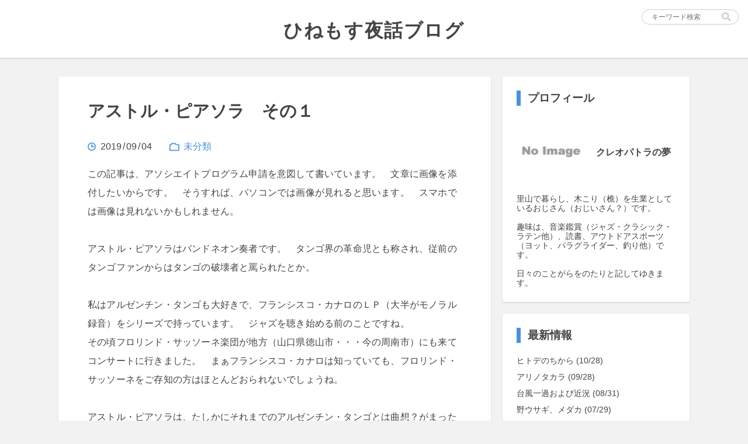

--- FILE ---
content_type: text/html; charset=utf-8
request_url: https://hinemosuyobanashi.jp/blog-entry-27.html
body_size: 13091
content:
<!DOCTYPE html>
<html>
<head>
  <meta charset="utf-8">
  <meta http-equiv="X-UA-Compatible" content="IE=edge">
  <title>アストル・ピアソラ　その１ - ひねもす夜話ブログ</title>
    <meta name="keywords" content="">
  <meta name="viewport" content="width=device-width, initial-scale=1">
  <meta name="author" content="クレオパトラの夢">
  <meta name="format-detection" content="telephone=no">
  <meta http-equiv="x-dns-prefetch-control" content="on">
  <link rel="dns-prefetch" href="https://hinemosuyobanashi.jp/">
  <style>html{-webkit-box-sizing:border-box;box-sizing:border-box;overflow-y:scroll;-webkit-text-size-adjust:100%;}*,:after,:before{-webkit-box-sizing:inherit;box-sizing:inherit;}:after,:before{text-decoration:inherit;vertical-align:inherit;}*{background-repeat:no-repeat;padding:0;margin:0;}audio:not([controls]){display:none;height:0;}hr{overflow:visible;}article,aside,details,figcaption,figure,footer,header,main,menu,nav,section,summary{display:block;}summary{display:list-item;}small{font-size:80%;}[hidden],template{display:none;}abbr[title]{border-bottom:1px dotted;text-decoration:none;}a{background-color:transparent;-webkit-text-decoration-skip:objects;}a:active,a:hover{outline-width:0;}code,kbd,pre,samp{font-family:monospace,monospace;}b,strong{font-weight:bolder;}dfn{font-style:italic;}mark{background-color:#ff0;color:#000;}sub,sup{font-size:75%;line-height:0;position:relative;vertical-align:baseline;}sub{bottom:-.25em;}sup{top:-.5em;}input{border-radius:0;}[type=button],[type=reset],[type=submit] [role=button],button{cursor:pointer;}[disabled]{cursor:default;}[type=number]{width:auto;}[type=search]{-webkit-appearance:textfield;}[type=search]::-webkit-search-cancel-button,[type=search]::-webkit-search-decoration{-webkit-appearance:none;}textarea{overflow:auto;resize:vertical;}button,input,optgroup,select,textarea{font:inherit;}optgroup{font-weight:700;}button{overflow:visible;}[type=button]::-moz-focus-inner,[type=reset]::-moz-focus-inner,[type=submit]::-moz-focus-inner,button::-moz-focus-inner{border-style:none;padding:0;}[type=button]::-moz-focus-inner,[type=reset]::-moz-focus-inner,[type=submit]::-moz-focus-inner,button:-moz-focusring{outline:1px dotted ButtonText;}[type=reset],[type=submit],button,html [type=button]{-webkit-appearance:button;}button,select{text-transform:none;}button,input,select,textarea{background-color:transparent;border-style:none;color:inherit;}select{-moz-appearance:none;-webkit-appearance:none;}select::-ms-expand{display:none;}select::-ms-value{color:currentColor;}legend{border:0;color:inherit;display:table;max-width:100%;white-space:normal;}::-webkit-file-upload-button{-webkit-appearance:button;font:inherit;}[type=search]{-webkit-appearance:textfield;outline-offset:-2px;}img{border-style:none;}progress{vertical-align:baseline;}svg:not(:root){overflow:hidden;}audio,canvas,progress,video{display:inline-block;}@media screen{[hidden~=screen]{display:inherit;}[hidden~=screen]:not(:active):not(:focus):not(:target){position:absolute !important;clip:rect(0 0 0 0) !important;}}[aria-busy=true]{cursor:progress;}[aria-controls]{cursor:pointer;}[aria-disabled]{cursor:default;}::-moz-selection{background-color:#b3d4fc;color:#000;text-shadow:none;}::selection{background-color:#b3d4fc;color:#000;text-shadow:none;}body{color:#444;font-size:16px;background:#f2f2f2;}body,textarea,input,select{font-family:"YuGothic","Hiragino Kaku Gothic Pro","Meiryo",sans-serif;}ul,ol,li,dl,dt,dd{list-style:none;}p{margin:0;}input[type="text"],input[type="password"],textarea{border:1px solid #ccc;border-radius:3px;font-size:0.9rem;padding:4px 8px;}input[type="text"],input[type="password"],input[type="submit"],textarea,select{outline:none;}a{text-decoration:none;-webkit-transition:all 0.2s ease-in;transition:all 0.2s ease-in;}a:hover{opacity:.7;}a:link,a:visited,.entryBody a,.entryBody a:visited,.pager a,.pager a:visited,.m-commentArea_title,.commentList_author,.l_footer{color:#4990E2;}.is-active{display:block !important;}.arrow{position:relative;vertical-align:middle;text-decoration:none;}.arrow::before,.arrow::after{content:"";display:inline-block;position:absolute;top:0;bottom:0;margin:auto;vertical-align:middle;}.arrow::before{-webkit-transition:all 0.2s ease-in;transition:all 0.2s ease-in;}.m-pager_link-prev::before{width:8px;height:8px;border-top:2px solid #4990E2;border-right:2px solid #4990E2;-webkit-transform:rotate(225deg);transform:rotate(225deg);left:22px;}.m-pager_link-prev::after{left:22px;}.m-pager_link-next::before{width:8px;height:8px;border-top:2px solid #4990E2;border-right:2px solid #4990E2;-webkit-transform:rotate(45deg);transform:rotate(45deg);right:22px;}.m-pager_link-next::after{right:22px;}.l-search{position:absolute;top:16px;right:16px;}.l-search-sp{background-color:#fff;-webkit-box-shadow:0 1px 2px rgba(0,0,0,0.2);box-shadow:0 1px 2px rgba(0,0,0,0.2);text-align:center;padding:16px 5%;}.l-search-sp .m-search{border-radius:32px;padding:3px 4% 3px 2%;}.l-search-sp .m-search input[type="text"]{font-size:0.8rem;-webkit-box-flex:1;-webkit-flex-grow:1;-ms-flex-positive:1;flex-grow:1;}.l-search-sp .m-search input[type="submit"]{background-size:16px;height:20px;width:20px;}.l-search .m-search{border-radius:16px;font-size:0.85rem;padding:0 8px;}.l-search .m-search input[type="text"]{font-size:0.75rem;width:124px;}.l-search .m-search input[type="submit"]{background-size:16px;height:24px;width:24px;}.m-search{background-color:#fff;border:1px solid #ccc;display:-webkit-box;display:-webkit-flex;display:-ms-flexbox;display:flex;-webkit-box-align:center;-webkit-align-items:center;-ms-flex-align:center;align-items:center;}.m-search input[type="text"]{border:none;}.menuTrigger{cursor:pointer;margin:0 2% 0 0;position:relative;width:32px;height:24px;}.menuTrigger span{background-color:#999;display:inline-block;position:absolute;left:0;height:3px;width:100%;}.menuTrigger span:nth-child(1){top:0;}.menuTrigger span:nth-child(2){top:10px;}.menuTrigger span:nth-child(3){top:20px;}.searchIcon{background-image:url("[data-uri]");background-position:center;cursor:pointer;}.primaryBtn{border-radius:4px;border:1px solid #4990E2;color:#4990E2;cursor:pointer;line-height:1;padding:0.75rem 1.5rem;-webkit-transition:all 0.2s ease-in;transition:all 0.2s ease-in;}.primaryBtn:hover{background-color:#4990E2;color:#fff;opacity:1;}.primaryBtn-commentBtn{width:160px;}.primaryBtn-archiveOpen{padding:0.5rem;text-align:center;}.primaryBtn-archiveOpen:after{content:"";display:block;width:0;height:0;border-right:6px solid transparent;border-bottom:8px solid #4990E2;border-left:6px solid transparent;margin:0 auto;}.primaryBtn-archiveOpen:hover:after{border-bottom-color:#fff;}.is-over + .primaryBtn-archiveOpen:after{border-bottom:none;border-right:6px solid transparent;border-top:8px solid #4990E2;border-left:6px solid transparent;}.is-over + .primaryBtn-archiveOpen:hover:after{border-bottom-color:#fff;}.normalBtn{background-color:#fff;border-radius:4px;-webkit-box-shadow:0 1px 3px 2px rgba(0,0,0,0.2);box-shadow:0 1px 3px 2px rgba(0,0,0,0.2);color:#4990E2;-webkit-transition:all 0.2s ease-in;transition:all 0.2s ease-in;}.normalBtn:hover{-webkit-box-shadow:0 1px 2px rgba(0,0,0,0.2);box-shadow:0 1px 2px rgba(0,0,0,0.2);opacity:.8;}.normalBtn-commentDelete{cursor:pointer;font-size:0.9rem;margin:16px 0 0;padding:0.5rem 1rem;}body{display:-webkit-box;display:-webkit-flex;display:-ms-flexbox;display:flex;-webkit-box-orient:vertical;-webkit-box-direction:normal;-webkit-flex-direction:column;-ms-flex-direction:column;flex-direction:column;min-height:100vh;}.l-contents{-webkit-box-flex:1;-webkit-flex-grow:1;-ms-flex-positive:1;flex-grow:1;}.l-contents_inner{display:-webkit-box;display:-webkit-flex;display:-ms-flexbox;display:flex;-webkit-box-orient:horizontal;-webkit-box-direction:normal;-webkit-flex-direction:row;-ms-flex-direction:row;flex-direction:row;margin:0 auto;padding:32px 0 48px;max-width:1080px;}.l-contents_inner .l-leftArea{-webkit-box-flex:1;-webkit-flex-grow:1;-ms-flex-positive:1;flex-grow:1;max-width:740px;}.l-contents_inner .l-rightArea{margin:0 0 0 20px;width:320px;}.l-header{background:#fff;-webkit-box-shadow:0px 1px 2px rgba(0,0,0,0.2);box-shadow:0px 1px 2px rgba(0,0,0,0.2);margin:0;}.l-header .headerContents{line-height:2.2rem;margin:0 auto;padding:32px 0 24px;text-align:center;}.l-header .headerContents_logo{color:#444;display:inline-block;font-size:2rem;line-height:1.25;letter-spacing:0.1rem;padding:0 1rem;-webkit-transition:all 0.2s ease-in;transition:all 0.2s ease-in;}.entryList_title{color:#444;}.entryList_item{background-color:#fff;border-radius:3px;-webkit-box-shadow:0px 1px 2px rgba(0,0,0,0.2);box-shadow:0px 1px 2px rgba(0,0,0,0.2);margin:0 0 20px;padding:0;word-break:break-all;overflow:hidden;}.entryList_item .m-entryTitle{padding:24px 30px;}.entryList_item .m-entryTitle .entryTitle{display:block;font-size:1.8rem;line-height:2.4rem;margin:0 0 20px;max-height:7.4rem;}.entryList_item .m-entryTitle .entryDesc{color:#999;font-size:14px;line-height:1.2rem;max-height:3.6rem;margin:0 0 20px;overflow:hidden;}.entryList_item .m-entryTmb{width:100%;height:420px;}.entryList_item .m-entryTmb .entryTmb{width:100%;height:420px;}.entryList_item:not(:first-child){display:-webkit-box;display:-webkit-flex;display:-ms-flexbox;display:flex;-webkit-box-orient:horizontal;-webkit-box-direction:reverse;-webkit-flex-direction:row-reverse;-ms-flex-direction:row-reverse;flex-direction:row-reverse;-webkit-flex-wrap:nowrap;-ms-flex-wrap:nowrap;flex-wrap:nowrap;-webkit-box-pack:justify;-webkit-justify-content:space-between;-ms-flex-pack:justify;justify-content:space-between;-webkit-box-align:stretch;-webkit-align-items:stretch;-ms-flex-align:stretch;align-items:stretch;-webkit-align-content:center;-ms-flex-line-pack:center;align-content:center;height:205px;padding:5px;}.entryList_item:not(:first-child) .m-entryTmb{-webkit-box-flex:0;-webkit-flex:0 0 260px;-ms-flex:0 0 260px;flex:0 0 260px;height:195px;}.entryList_item:not(:first-child) .m-entryTmb .entryTmb{height:195px;width:260px;}.entryList_item:not(:first-child) .m-entryTitle{display:-webkit-box;display:-webkit-flex;display:-ms-flexbox;display:flex;-webkit-box-flex:1;-webkit-flex:1;-ms-flex:1;flex:1;-webkit-box-pack:justify;-webkit-justify-content:space-between;-ms-flex-pack:justify;justify-content:space-between;-webkit-box-align:start;-webkit-align-items:start;-ms-flex-align:start;align-items:start;padding:20px;position:relative;}.entryList_item:not(:first-child) .m-entryTitle_inner .entryTitle{font-size:1.6rem;line-height:2rem;max-height:6rem;}.entryList_item:not(:first-child) .entryDesc{display:none;}.entryList_item:not(:first-child) .m-entrySup{position:absolute;bottom:20px;}.m-entryTitle .entryTitle{color:#444;-webkit-transition:all 0.2s ease-in;transition:all 0.2s ease-in;font-weight:bold;overflow:hidden;}.m-entryTitle .entryTitle:hover{color:#444;}.m-entryTmb{display:block;overflow:hidden;}.m-entryTmb:hover{opacity:.7;}.m-entryTmb .entryTmb{background-size:cover;background-position:center center;display:block;}.m-entrySup{display:block;padding:0;overflow:hidden;width:100%;}.m-entrySup .entryDate{background-image:url("[data-uri]");background-size:14px 14px;background-position:left center;display:inline-block;padding:0 0 0 20px;}.m-entrySup .entryDate_y{display:inline;margin:0 2px;}.m-entrySup .entryDate_m{display:inline;margin:0 2px;}.m-entrySup .entryDate_d{display:inline;margin:0 2px;}.m-entrySup .entryCat{background-image:url("[data-uri]");background-size:17px 21px;background-position:left center;padding:0 0 0 24px;display:inline-block;margin:0 0 0 24px;}.l-entry{background-color:#fff;border-radius:3px;-webkit-box-shadow:0px 1px 2px rgba(0,0,0,0.2);box-shadow:0px 1px 2px rgba(0,0,0,0.2);margin:0 0 20px;padding:40px 50px;word-wrap:break-word;overflow-wrap:break-word;}.l-entryHeader{margin:0 0 20px;}.l-entryHeader .entryTitle{font-size:1.8rem;line-height:2.4rem;margin:0 0 32px;}.l-entryBody .entryText,.l-entryBody .entryMore{letter-spacing:0.2px;line-height:2rem;padding:0;margin:0;}.l-entryBody a:visited,.l-entryBody a:focus,.l-entryBody a:hover,.l-entryBody a:active{opacity:.7;}.l-entry h3{font-size:1.6rem;margin:20px 0 0 0;padding:0 0 0 12px;border-left:8px solid #4990E2;}.l-entry h4{font-size:1.45rem;margin:20px 0 0 0;}.l-entry h5{font-size:1.3rem;margin:20px 0 0 0;}.l-entry h6{font-size:1rem;margin:20px 0 0 0;}.l-entry img{max-width:100%;height:auto;margin:8px auto;}.l-entry .emoji{display:inline-block;margin:0 2px;}.l-entry ul,.l-entry ol,.l-entry dl,.l-entry p,.l-entry fieldset,.l-entry blockquote,.l-entry table{margin:0.8rem 0;}.l-entry fieldset{border:1px solid #ccc;margin:0 2px;padding:10px;}.l-entry blockquote{background-color:#f2f2f2;border-radius:4px;margin:20px 0;padding:24px;position:relative;}.l-entry blockquote:after{position:absolute;bottom:-8px;right:16px;content:'"';font-family:sans-serif;font-size:5.5em;opacity:.1;}.l-entry table{margin:0 0 20px 0;border-collapse:collapse;border-spacing:0;}.l-entry th,.l-entry td{padding:12px;text-align:left;border:1px solid #ccc;}.l-entry em,.l-entry i{font-family:Verdana,Helvetica,"Hiragino Kaku Gothic Pro",sans-serif;}.l-entry iframe{display:block;margin:24px auto;max-width:100%;}.entryFooter{display:-webkit-flex;display:flex;margin:60px 0 0;}.l-entry img.entryTagIcon{margin:5px 12px 0 0;max-width:none;height:14px;width:14px;}.entryTag{-webkit-flex:1;flex:1;}.entryTag a{font-size:14px;margin:0 0.4rem;}.entryTag a:first-child{margin:0 0.4rem 0 0;}.m-commentArea{background-color:#fff;border-radius:3px;-webkit-box-shadow:0 1px 2px rgba(0,0,0,0.2);box-shadow:0 1px 2px rgba(0,0,0,0.2);padding:40px 50px;}.m-commentArea_title{font-size:1.5rem;margin:0 0 16px;}.commentList{border-bottom:1px dotted #ccc;clear:both;padding:16px 0;overflow:hidden;word-wrap:break-word;overflow-wrap:break-word;}.commentList_author{margin:0 0 4px;font-weight:normal;}.commentList_title{margin:0 0 4px;font-weight:bold;}.commentList_text{font-size:0.9rem;}.commentList_footer{font-size:0.8rem;float:right;}.commentList_footer .commentDate,.commentList_footer .commentUrl,.commentList_footer .commentEdit{padding-right:4px;}.m-commentForm{margin:32px 0;}.m-commentForm_title{font-size:1rem;font-weight:bold;margin:0 0 8px 0;line-height:1;}.m-commentForm_input{margin:0 0 20px;}.m-commentForm_textarea{margin:0 0 10px 0;}.m-commentForm_textarea .commentFormTextarea{width:100%;height:200px;}.comment_form_checkbox_wrap,.comment_form_text_wrap{margin:0 0 20px 0;}.commentFormText{width:60%;}.commentFormCheckbox{margin:0 8px 0 0;-webkit-appearance:checkbox;}.comment_form_delete_btn{font-size:14px;float:right;margin:10px;cursor:pointer;}.search_area,.titlelist_area{background-color:#fff;border-radius:3px;-webkit-box-shadow:0 1px 2px rgba(0,0,0,0.2);box-shadow:0 1px 2px rgba(0,0,0,0.2);margin:0 0 20px;padding:20px 5%;}.search_area_title,.titlelist_area_title{font-size:1.3rem;font-weight:bold;margin:16px 0 24px;}.search_list,.titlelist_list{letter-spacing:0.2px;}.search_item,.titlelist_item{border-bottom:1px dotted #ccc;word-wrap:break-word;}.search_item{margin:0 0 20px;padding:0 0 20px;}.titlelist_item{margin:0 0 16px;padding:0 0 16px;}.search_item:last-child,.titlelist_item:last-child{border-bottom:none;margin:0;}.search_item_title,.titlelist_item_title{display:block;font-size:1.2rem;font-weight:bold;margin:0 0 8px;}.search_item_description,.titlelist_item_description{font-size:0.9rem;}.search_item_sup,.titlelist_item_sup{text-align:right;font-size:0.8rem;margin:8px 0 0;}.search_item_category,.titlelist_item_category{margin:0 8px 0 0;}.l-pager{background-color:#fff;border-radius:3px;-webkit-box-shadow:0px 1px 2px rgba(0,0,0,0.2);box-shadow:0px 1px 2px rgba(0,0,0,0.2);margin:0 auto 20px;line-height:1em;overflow:hidden;position:relative;}.m-pager-prev{float:left;text-align:left;}.m-pager-next{float:right;text-align:right;}.m-pager-home{position:absolute;top:50%;left:50%;-webkit-transform:translate(-50%,-50%);transform:translate(-50%,-50%);}.m-pager_link{display:inline-block;width:100%;}.m-pager_link-prev{padding:24px 6px 24px 20px;}.m-pager_link-next{padding:24px 20px 24px 6px;}.m-pager_link-home img{cursor:pointer;height:24px;width:24px;}.m-pager .pagerText{vertical-align:middle;margin:0 12px;line-height:1;}.m-plugin{background-color:#fff;border-radius:3px;-webkit-box-shadow:0 1px 2px rgba(0,0,0,0.2);box-shadow:0 1px 2px rgba(0,0,0,0.2);margin:0 0 20px;padding:24px;}.m-plugin_title{border-left:7px solid #4990E2;margin:0 0 20px;padding:0 0 0 12px;}.m-plugin .pluginContents_list{margin:0 0 8px;line-height:1.2rem;}.m-plugin .pluginContents_list a{color:#444;font-size:0.9rem;}.m-plugin .pluginContents-archive.is-over{height:370px;overflow:hidden;}.profHeader{display:-webkit-box;display:-webkit-flex;display:-ms-flexbox;display:flex;-webkit-box-align:center;-webkit-align-items:center;-ms-flex-align:center;align-items:center;margin:0 0 12px;}.profHeader_img{background-size:cover;background-position:center;border-radius:120px;overflow:hidden;height:120px;width:120px;}.profHeader_name{font-weight:bold;margin:0 0 0 16px;line-height:1.25;word-break:break-all;}.profIntro{font-size:0.85rem;line-height:1.2;}#archive_opener{display:none;}#archive_opener.is-visible{display:block;}.userTag{display:inline-block;font-size:14px;margin:0 0.35rem 0 0;}.l-footer{background-color:#fff;-webkit-box-shadow:0 -1px 1px rgba(0,0,0,0.1);box-shadow:0 -1px 1px rgba(0,0,0,0.1);font-size:0.82rem;line-height:1.75;padding:1.5rem 0;text-align:center;}.l-rightArea .l-footer{-webkit-box-shadow:0 1px 2px rgba(0,0,0,0.2);box-shadow:0 1px 2px rgba(0,0,0,0.2);border-radius:3px;}@media screen and (max-width:1160px){.l-header .headerContents_logo{font-size:1.85rem;}}@media screen and (max-width:1080px){.l-contents_inner{padding:32px 10px 48px;}.l-contents_inner .l-rightArea{width:300px;}}@media screen and (min-width:981px){.l-search{display:block;}.l-search-sp{display:none;}.menuTrigger{display:none;}.overlayFilter{display:none;}}@media screen and (max-width:980px){.l-header_inner{display:-webkit-box;display:-webkit-flex;display:-ms-flexbox;display:flex;-webkit-box-align:center;-webkit-align-items:center;-ms-flex-align:center;align-items:center;}.l-header_inner .headerContents{padding:24px 0 20px;}.l-header_inner .headerContents_logo{font-size:1.7rem;}.l-search{display:none;}.l-contents_inner{display:block;margin:0 auto;padding:32px 0 48px;width:740px;}.l-contents_inner .l-rightArea{background-color:#fff;display:none;overflow-y:scroll;position:fixed;top:0;right:-100%;bottom:0;margin:0;width:45%;-webkit-transition:right .5s 1s;transition:right .5s 1s;z-index:50;}.l-contents_inner .l-rightArea.is-active{right:0;}.l-contents_inner .l-rightArea .m-plugin{-webkit-box-shadow:none;box-shadow:none;border-radius:0;margin:0;}.l-contents_inner .l-rightArea .m-plugin .pluginContents_list{margin:0 0 12px;}.overlayFilter{background:#000;cursor:pointer;display:none;opacity:.8;position:fixed;top:0;right:0;bottom:0;left:0;z-index:20;}.m-commentArea{margin:0 0 20px;}.l-rightArea .l-footer{-webkit-box-shadow:0 -1px 1px rgba(0,0,0,0.1);box-shadow:0 -1px 1px rgba(0,0,0,0.1);border-radius:0;}}@media screen and (max-width:860px){.l-header .headerContents_logo{font-size:1.65rem;letter-spacing:0;}.l-contents-permanentPage{width:100%;}.l-contents-permanentPage .l-pager{border-radius:0;}.l-contents-commentEditPage{width:100%;}.l-entry{border-radius:0;padding:30px 5%;}.m-commentArea{border-radius:0;padding:30px 5%;}.normalBtn-commentDelete{margin:16px 5% 0;}}@media screen and (max-width:760px){.l-contents{width:100%;}.l-contents_inner{width:100%;}.l-contents_inner .l-rightArea{width:60%;}.l-header .headerContents_logo{font-size:1.6rem;}.entryList_item{border-radius:0;}.entryList_item .m-entryTmb{height:320px;width:100%;}.entryList_item .m-entryTmb .entryTmb{height:320px;width:100%;}.entryList_item .m-entryTitle{padding:20px 5%;}.entryList_item .m-entryTitle .entryTitle{font-size:1.5rem;line-height:2rem;margin:0 0 16px;max-height:none;}.entryList_item .m-entryTitle .entryDesc{display:none;}.entryList_item:not(:first-child){display:block;height:auto;padding:0;}.entryList_item:not(:first-child) .m-entryTmb{height:320px;}.entryList_item:not(:first-child) .m-entryTmb .entryTmb{height:320px;width:100%;}.entryList_item:not(:first-child) .m-entryTitle{display:block;padding:20px 5%;}.entryList_item:not(:first-child) .m-entryTitle_inner .entryTitle{font-size:1.5rem;line-height:2rem;max-height:none;}.entryList_item:not(:first-child) .m-entrySup{position:static;}.l-entryHeader .entryTitle{font-size:1.65rem;line-height:2.2rem;margin:0 0 24px;}.l-pager{border-radius:0;}}@media screen and (max-width:680px){.l-header .headerContents_logo{font-size:1.5rem;}.entryList_item .m-entryTitle .entryTitle{font-size:1.4rem;line-height:1.9rem;}.entryList_item .m-entryTitle .m-entrySup{font-size:0.9rem;}.entryList_item:not(:first-child) .m-entryTitle_inner .entryTitle{font-size:1.4rem;line-height:1.9rem;}}@media screen and (max-width:600px){.l-header_inner{-webkit-box-flex:1;-webkit-flex-grow:1;-ms-flex-positive:1;flex-grow:1;text-align:left;}.l-header_inner .headerContents{-webkit-box-flex:1;-webkit-flex-grow:1;-ms-flex-positive:1;flex-grow:1;line-height:1;padding:20px 0;text-align:left;}.l-header_inner .headerContents_logo{font-size:1.4rem;}.l-header_inner .headerContents_desc{display:none;}.l-contents_inner{padding:24px 0 32px;}.entryList_item .m-entryTmb{height:240px;}.entryList_item .m-entryTmb .entryTmb{height:240px;}.entryList_item:not(:first-child) .m-entryTmb{height:240px;}.entryList_item:not(:first-child) .m-entryTmb .entryTmb{height:240px;}.l-entryHeader{margin:0 0 16px;}.l-entryHeader .entryTitle{font-size:1.55rem;line-height:2.2rem;margin:0 0 20px;}.l-entryBody .entryText,.l-entryBody .entryMore{line-height:1.75rem;}.l-entry h3{font-size:1.4rem;}.l-entry h4{font-size:1.25rem;}.l-entry h5{font-size:1.15rem;}.m-commentArea_title{font-size:1.4rem;}.m-commentForm_title{font-size:0.85rem;}.commentFormText{width:100%;}.primaryBtn-commentBtn{width:100%;}.l-pager{font-size:0.9rem;}.l-footer{font-size:0.7rem;line-height:1.75rem;}}@media screen and (max-width:540px){.l-header .headerContents_logo{font-size:1.3rem;}.m-entrySup{font-size:0.9rem;}}@media screen and (max-width:500px){.l-contents_inner{padding:20px 0 24px;}.l-contents_inner .l-rightArea{width:80%;}.l-header .headerContents_logo{font-size:1.2rem;}.menuTrigger{margin:0 4% 0 0;width:28px;height:20px;}.menuTrigger span:nth-child(1){top:0;}.menuTrigger span:nth-child(2){top:8px;}.menuTrigger span:nth-child(3){top:16px;}.entryList_item .m-entryTmb{height:200px;}.entryList_item .m-entryTmb .entryTmb{height:200px;}.entryList_item .m-entryTitle{padding:16px 5%;}.entryList_item .m-entryTitle .entryTitle{font-size:1.3rem;line-height:1.75rem;}.entryList_item .m-entryTitle .m-entrySup{font-size:0.9rem;}.entryList_item:not(:first-child) .m-entryTmb{height:200px;}.entryList_item:not(:first-child) .m-entryTmb .entryTmb{height:200px;}.entryList_item:not(:first-child) .m-entryTitle{padding:16px 5%;}.entryList_item:not(:first-child) .m-entryTitle_inner .entryTitle{font-size:1.3rem;line-height:1.75rem;}.l-entry{padding:24px 5%;}.l-entry h3{font-size:1.3rem;}.l-entry h4{font-size:1.2rem;}.l-entry h5{font-size:1.1rem;}.l-entryHeader{margin:0 0 12px;}.l-entryHeader .entryTitle{font-size:1.4rem;line-height:2rem;margin:0 0 16px;}.commentList_footer{margin:4px 0 0;}.m-commentArea{padding:24px 5%;}.m-commentArea_title{font-size:1.3rem;margin:0 0 12px;}}</style>
  <link rel="dns-prefetch" href="https://hinemosuyobanashi.jp/">
  <link rel="alternate" type="application/rss+xml" href="https://hinemosuyobanashi.jp/?xml" title="RSS">
      <link rel="next" href="https://hinemosuyobanashi.jp/blog-entry-28.html">  <link rel="prev" href="https://hinemosuyobanashi.jp/blog-entry-26.html">  <link rel="start" href="https://hinemosuyobanashi.jp/">
  <script>
  (function() {
    const initMenu = function() {
      let archive = document.getElementById('plugin_archive'),
        trigger = document.getElementById('archive_opener'); 

      document.getElementById('menu_trigger').addEventListener('click', openMenu, false);
      document.getElementById('overlay_filter').addEventListener('click', closeMenu, false);
      trigger.addEventListener('click', toggleList, false);  
      if(archive.clientHeight > 370) {
        archive.classList.add('is-over'); 
        trigger.classList.add('is-visible');
      }
    }
    const toggleList = function() {
      document.getElementById('plugin_archive').classList.toggle('is-over');
    }
    const openMenu = function() {
      document.getElementById('right_area').classList.add('is-active');
      document.getElementById('overlay_filter').classList.add('is-active');
    }
    const closeMenu = function() {
      document.getElementById('right_area').classList.remove('is-active');
      document.getElementById('overlay_filter').classList.remove('is-active');
    }
    document.addEventListener("DOMContentLoaded", initMenu, false);
    let timer = setInterval(function(){
      if ("undefined" === typeof window.Autopager) {
        return;
      }
      window.Autopager.pageChangeLister(initMenu);
      clearInterval(timer);
    }, 500);
  })();
  </script>
</head>
<body>
  <header class="l-header">
    <div class="l-header_inner">
      <div class="headerContents">
        <a href="https://hinemosuyobanashi.jp/"><h1 class="headerContents_logo">ひねもす夜話ブログ</h1></a>
        <p class="headerContents_desc"></p>
      </div>
      <div class="l-search">
        <form action="https://hinemosuyobanashi.jp/blog-entry-27.html" method="get">
        <div class="m-search">
          <input type="text" name="q" value="" placeholder="キーワード検索">
          <input type="submit" value="" class="searchIcon">
        </div>
        </form>
      </div>
      <div id="menu_trigger" class="menuTrigger">
        <span></span><span></span><span></span>
      </div>
    </div>
  </header>

  <div class="l-contents">
    <div class="l-contents_inner">

      <div class="l-leftArea">
      
                              <!-- 個別記事 -->

        <div class="l-entry" id="e27">
          <div class="l-entryHeader">
            <h2 class="entryTitle">
              アストル・ピアソラ　その１            </h2>

            <div class="m-entrySup">
              <div class="entryDate">
                <span class="entryDate_y">2019</span><span>/</span><span class="entryDate_m">09</span><span>/</span><span class="entryDate_d">04</span>
              </div>
              <div class="entryCat">
                <a href="/blog-category-0.html" title="このカテゴリ一覧を見る">
                  未分類                </a>
              </div>
            </div>
          </div><!-- /l-entryHeader -->

          <div class="l-entryBody">
            <div class="entryText">
              この記事は、アソシエイトプログラム申請を意図して書いています。　文章に画像を添付したいからです。　そうすれば、パソコンでは画像が見れると思います。　スマホでは画像は見れないかもしれません。<br><br>アストル・ピアソラはバンドネオン奏者です。　タンゴ界の革命児とも称され、従前のタンゴファンからはタンゴの破壊者と罵られたとか。<br><br>私はアルゼンチン・タンゴも大好きで、フランシスコ・カナロのＬＰ（大半がモノラル録音）をシリーズで持っています。　ジャズを聴き始める前のことですね。<br>その頃フロリンド・サッソーネ楽団が地方（山口県徳山市・・・今の周南市）にも来てコンサートに行きました。　まぁフランシスコ・カナロは知っていても、フロリンド・サッソーネをご存知の方はほとんどおられないでしょうね。<br><br>アストル・ピアソラは、たしかにそれまでのアルゼンチン・タンゴとは曲想？がまったく違います。<br><br>大阪にいるころ、アストル・ピアソラ楽団のコンサートに行きました。　タンゴ革命といっても１９５０年代のことですから、コンサートの楽団リーダーはすでに世代交代されていました。　この時はたぶんピアソラ２世だったかな？<br><br><SCRIPT charset="utf-8" type="text/javascript" src="//ws-fe.amazon-adsystem.com/widgets/q?rt=tf_ssw&ServiceVersion=20070822&MarketPlace=JP&ID=V20070822%2FJP%2Fkikorinohitor-22%2F8003%2F2bb58c5e-2503-45ef-8df7-6bd85c436a87&Operation=GetScriptTemplate"> </SCRIPT> <NOSCRIPT><A rel="nofollow" HREF="//ws-fe.amazon-adsystem.com/widgets/q?rt=tf_ssw&ServiceVersion=20070822&MarketPlace=JP&ID=V20070822%2FJP%2Fkikorinohitor-22%2F8003%2F2bb58c5e-2503-45ef-8df7-6bd85c436a87&Operation=NoScript">Amazon.co.jp ウィジェット</A></NOSCRIPT>            </div>
            <div class="entryMore">
                          </div>
          </div><!-- /l-entryBody -->

                  </div><!-- /l-entry -->

                        
        <!-- 記事ページャ -->
          <div class="l-pager">
                          <div class="m-pager m-pager-prev">
                <a class="m-pager_link m-pager_link-prev arrow" href="https://hinemosuyobanashi.jp/blog-entry-28.html">
                  <span class="pagerText">前の記事</span>
                </a>
              </div>
            
            <div class="m-pager m-pager-home">
              <a href="https://hinemosuyobanashi.jp/" class="m-pager_link m-pager_link-home"><img src="[data-uri]" alt=""></a>
            </div>

                          <div class="m-pager m-pager-next">
                <a class="m-pager_link m-pager_link-next arrow" href="https://hinemosuyobanashi.jp/blog-entry-26.html">
                  <span class="pagerText">次の記事</span>
                </a>
              </div>
                      </div>
        <!-- 記事ページャ -->

                        
        <!-- /個別記事 -->
                      
              <div class="m-commentArea">
          <h3 id="comment-top" class="m-commentArea_title">コメント</h3>
          <!-- コメント一覧 -->
                    <!-- /コメント一覧 -->

          <!-- コメント投稿フォーム -->
            <form action="https://hinemosuyobanashi.jp/blog-entry-27.html" method="post" name="comment_form" id="comment_form">
              <div class="m-commentForm cf">
                  <div class="m-commentForm_title">
                    <input type="hidden" name="mode" value="regist" />
                    <input type="hidden" name="comment[no]" value="27" />
                    <label for="name">名前</label>
                  </div>
                  <div class="m-commentForm_input">
                    <input id="name" class="commentFormText" type="text" name="comment[name]" size="30" value="" />
                  </div>

                  <div class="m-commentForm_title">
                    <label for="subject">タイトル</label>
                  </div>
                  <div class="m-commentForm_input">
                    <input id="subject" class="commentFormText" name="comment[title]" type="text" size="30" />
                  </div>
                  <div class="m-commentForm_title">
                    <label for="url">URL</label>
                  </div>
                  <div class="m-commentForm_input">
                    <input id="url" class="commentFormText" type="text" name="comment[url]" size="30" value="" />
                  </div>

                  <div class="m-commentForm_title">
                    <label for="comment">本文</label>
                  </div>
                  <div class="m-commentForm_textarea">
                    <textarea class="commentFormTextarea" id="comment" cols="20" rows="5" name="comment[body]"></textarea>
                  </div>

                  <div class="m-commentForm_title">
                    <label for="pass">パスワード</label>
                  </div>
                  <div class="m-commentForm_input">
                    <input id="pass" class="commentFormText" type="password" name="comment[pass]" size="20" />
                  </div>
                  <div class="m-commentForm_title m-commentForm_title-himitu">
                    非公開コメント                  </div>
                  <div class="m-commentForm_input">
                    <input id="himitu"  class="commentFormCheckbox" type="checkbox" name="comment[himitu]" /><label class="himitu_label" for="himitu">管理者にだけ表示を許可する</label>
                  </div>
              </div>

              <p class="commentFormBtn"><input class="primaryBtn primaryBtn-commentBtn" type="submit" value="送信" /></p>
            </form>
            <!-- /コメント投稿フォーム -->
        </div>
      
      
      
      
    </div><!-- /l-leftArea -->

      <div id="right_area" class="l-rightArea">
        <div class="l-search-sp">
          <form action="https://hinemosuyobanashi.jp/blog-entry-27.html" method="get">
          <div class="m-search">
            <input type="text" name="q" value="" placeholder="キーワード検索">
            <input type="submit" value="" class="searchIcon">
          </div>
          </form>
        </div>

        <div class="m-plugin">
          <h3 class="m-plugin_title">プロフィール</h3>
          <div class="profHeader">
                        <div class="profHeader_img" style="background-image: url(https://static.fc2.com/image/noimage.gif);"></div>
                        <p class="profHeader_name">クレオパトラの夢</p>
          </div>
          <p class="profIntro">里山で暮らし、木こり（樵）を生業としているおじさん（おじいさん？）です。<br><br>趣味は、音楽鑑賞（ジャズ・クラシック・ラテン他）、読書、アウトドアスポーツ（ヨット、パラグライダー、釣り他）です。<br><br>日々のことがらをのたりと記してゆきます。</p>
        </div>      

        <div class="m-plugin">
          <h3 class="m-plugin_title">最新情報</h3>
          <ul class="pluginContents">
            <li class="pluginContents_list">
              <a href="https://hinemosuyobanashi.jp/blog-entry-336.html" title="ヒトデのちから">ヒトデのちから (10/28)</a>
            </li><li class="pluginContents_list">
              <a href="https://hinemosuyobanashi.jp/blog-entry-335.html" title="アリノタカラ">アリノタカラ (09/28)</a>
            </li><li class="pluginContents_list">
              <a href="https://hinemosuyobanashi.jp/blog-entry-334.html" title="台風一過および近況">台風一過および近況 (08/31)</a>
            </li><li class="pluginContents_list">
              <a href="https://hinemosuyobanashi.jp/blog-entry-333.html" title="野ウサギ、メダカ">野ウサギ、メダカ (07/29)</a>
            </li><li class="pluginContents_list">
              <a href="https://hinemosuyobanashi.jp/blog-entry-332.html" title="ＧＰＳ、３Ｄマップ、詐欺メール　その２">ＧＰＳ、３Ｄマップ、詐欺メール　その２ (06/24)</a>
            </li>          </ul>
        </div>      

        <div class="m-plugin">
          <h3 class="m-plugin_title">カテゴリー</h3>
          <ul class="pluginContents">
          <li class="pluginContents_list">
                                          <a href="https://hinemosuyobanashi.jp/blog-category-0.html" title="未分類" data-no-instant>未分類 (334)</a>
            </li>          </ul>
        </div>      

        <div class="m-plugin">
          <h3 class="m-plugin_title">月別アーカイブ</h3>
          <ul id="plugin_archive" class="pluginContents pluginContents-archive">
            <li class="pluginContents_list">
              <a href="https://hinemosuyobanashi.jp/blog-date-202410.html" title="2024/10">2024/10 (1)</a>
            </li><li class="pluginContents_list">
              <a href="https://hinemosuyobanashi.jp/blog-date-202409.html" title="2024/09">2024/09 (1)</a>
            </li><li class="pluginContents_list">
              <a href="https://hinemosuyobanashi.jp/blog-date-202408.html" title="2024/08">2024/08 (1)</a>
            </li><li class="pluginContents_list">
              <a href="https://hinemosuyobanashi.jp/blog-date-202407.html" title="2024/07">2024/07 (1)</a>
            </li><li class="pluginContents_list">
              <a href="https://hinemosuyobanashi.jp/blog-date-202406.html" title="2024/06">2024/06 (3)</a>
            </li><li class="pluginContents_list">
              <a href="https://hinemosuyobanashi.jp/blog-date-202405.html" title="2024/05">2024/05 (2)</a>
            </li><li class="pluginContents_list">
              <a href="https://hinemosuyobanashi.jp/blog-date-202404.html" title="2024/04">2024/04 (2)</a>
            </li><li class="pluginContents_list">
              <a href="https://hinemosuyobanashi.jp/blog-date-202403.html" title="2024/03">2024/03 (3)</a>
            </li><li class="pluginContents_list">
              <a href="https://hinemosuyobanashi.jp/blog-date-202402.html" title="2024/02">2024/02 (3)</a>
            </li><li class="pluginContents_list">
              <a href="https://hinemosuyobanashi.jp/blog-date-202401.html" title="2024/01">2024/01 (5)</a>
            </li><li class="pluginContents_list">
              <a href="https://hinemosuyobanashi.jp/blog-date-202312.html" title="2023/12">2023/12 (4)</a>
            </li><li class="pluginContents_list">
              <a href="https://hinemosuyobanashi.jp/blog-date-202311.html" title="2023/11">2023/11 (1)</a>
            </li><li class="pluginContents_list">
              <a href="https://hinemosuyobanashi.jp/blog-date-202310.html" title="2023/10">2023/10 (2)</a>
            </li><li class="pluginContents_list">
              <a href="https://hinemosuyobanashi.jp/blog-date-202309.html" title="2023/09">2023/09 (2)</a>
            </li><li class="pluginContents_list">
              <a href="https://hinemosuyobanashi.jp/blog-date-202308.html" title="2023/08">2023/08 (2)</a>
            </li><li class="pluginContents_list">
              <a href="https://hinemosuyobanashi.jp/blog-date-202307.html" title="2023/07">2023/07 (1)</a>
            </li><li class="pluginContents_list">
              <a href="https://hinemosuyobanashi.jp/blog-date-202306.html" title="2023/06">2023/06 (2)</a>
            </li><li class="pluginContents_list">
              <a href="https://hinemosuyobanashi.jp/blog-date-202305.html" title="2023/05">2023/05 (1)</a>
            </li><li class="pluginContents_list">
              <a href="https://hinemosuyobanashi.jp/blog-date-202304.html" title="2023/04">2023/04 (1)</a>
            </li><li class="pluginContents_list">
              <a href="https://hinemosuyobanashi.jp/blog-date-202303.html" title="2023/03">2023/03 (1)</a>
            </li><li class="pluginContents_list">
              <a href="https://hinemosuyobanashi.jp/blog-date-202302.html" title="2023/02">2023/02 (1)</a>
            </li><li class="pluginContents_list">
              <a href="https://hinemosuyobanashi.jp/blog-date-202301.html" title="2023/01">2023/01 (1)</a>
            </li><li class="pluginContents_list">
              <a href="https://hinemosuyobanashi.jp/blog-date-202212.html" title="2022/12">2022/12 (2)</a>
            </li><li class="pluginContents_list">
              <a href="https://hinemosuyobanashi.jp/blog-date-202211.html" title="2022/11">2022/11 (4)</a>
            </li><li class="pluginContents_list">
              <a href="https://hinemosuyobanashi.jp/blog-date-202210.html" title="2022/10">2022/10 (2)</a>
            </li><li class="pluginContents_list">
              <a href="https://hinemosuyobanashi.jp/blog-date-202209.html" title="2022/09">2022/09 (3)</a>
            </li><li class="pluginContents_list">
              <a href="https://hinemosuyobanashi.jp/blog-date-202208.html" title="2022/08">2022/08 (5)</a>
            </li><li class="pluginContents_list">
              <a href="https://hinemosuyobanashi.jp/blog-date-202207.html" title="2022/07">2022/07 (2)</a>
            </li><li class="pluginContents_list">
              <a href="https://hinemosuyobanashi.jp/blog-date-202206.html" title="2022/06">2022/06 (2)</a>
            </li><li class="pluginContents_list">
              <a href="https://hinemosuyobanashi.jp/blog-date-202205.html" title="2022/05">2022/05 (1)</a>
            </li><li class="pluginContents_list">
              <a href="https://hinemosuyobanashi.jp/blog-date-202204.html" title="2022/04">2022/04 (2)</a>
            </li><li class="pluginContents_list">
              <a href="https://hinemosuyobanashi.jp/blog-date-202203.html" title="2022/03">2022/03 (1)</a>
            </li><li class="pluginContents_list">
              <a href="https://hinemosuyobanashi.jp/blog-date-202202.html" title="2022/02">2022/02 (3)</a>
            </li><li class="pluginContents_list">
              <a href="https://hinemosuyobanashi.jp/blog-date-202201.html" title="2022/01">2022/01 (4)</a>
            </li><li class="pluginContents_list">
              <a href="https://hinemosuyobanashi.jp/blog-date-202112.html" title="2021/12">2021/12 (5)</a>
            </li><li class="pluginContents_list">
              <a href="https://hinemosuyobanashi.jp/blog-date-202111.html" title="2021/11">2021/11 (5)</a>
            </li><li class="pluginContents_list">
              <a href="https://hinemosuyobanashi.jp/blog-date-202110.html" title="2021/10">2021/10 (6)</a>
            </li><li class="pluginContents_list">
              <a href="https://hinemosuyobanashi.jp/blog-date-202109.html" title="2021/09">2021/09 (7)</a>
            </li><li class="pluginContents_list">
              <a href="https://hinemosuyobanashi.jp/blog-date-202108.html" title="2021/08">2021/08 (7)</a>
            </li><li class="pluginContents_list">
              <a href="https://hinemosuyobanashi.jp/blog-date-202107.html" title="2021/07">2021/07 (5)</a>
            </li><li class="pluginContents_list">
              <a href="https://hinemosuyobanashi.jp/blog-date-202106.html" title="2021/06">2021/06 (4)</a>
            </li><li class="pluginContents_list">
              <a href="https://hinemosuyobanashi.jp/blog-date-202105.html" title="2021/05">2021/05 (5)</a>
            </li><li class="pluginContents_list">
              <a href="https://hinemosuyobanashi.jp/blog-date-202104.html" title="2021/04">2021/04 (5)</a>
            </li><li class="pluginContents_list">
              <a href="https://hinemosuyobanashi.jp/blog-date-202103.html" title="2021/03">2021/03 (4)</a>
            </li><li class="pluginContents_list">
              <a href="https://hinemosuyobanashi.jp/blog-date-202102.html" title="2021/02">2021/02 (7)</a>
            </li><li class="pluginContents_list">
              <a href="https://hinemosuyobanashi.jp/blog-date-202101.html" title="2021/01">2021/01 (6)</a>
            </li><li class="pluginContents_list">
              <a href="https://hinemosuyobanashi.jp/blog-date-202012.html" title="2020/12">2020/12 (7)</a>
            </li><li class="pluginContents_list">
              <a href="https://hinemosuyobanashi.jp/blog-date-202011.html" title="2020/11">2020/11 (6)</a>
            </li><li class="pluginContents_list">
              <a href="https://hinemosuyobanashi.jp/blog-date-202010.html" title="2020/10">2020/10 (8)</a>
            </li><li class="pluginContents_list">
              <a href="https://hinemosuyobanashi.jp/blog-date-202009.html" title="2020/09">2020/09 (9)</a>
            </li><li class="pluginContents_list">
              <a href="https://hinemosuyobanashi.jp/blog-date-202008.html" title="2020/08">2020/08 (8)</a>
            </li><li class="pluginContents_list">
              <a href="https://hinemosuyobanashi.jp/blog-date-202007.html" title="2020/07">2020/07 (8)</a>
            </li><li class="pluginContents_list">
              <a href="https://hinemosuyobanashi.jp/blog-date-202006.html" title="2020/06">2020/06 (6)</a>
            </li><li class="pluginContents_list">
              <a href="https://hinemosuyobanashi.jp/blog-date-202005.html" title="2020/05">2020/05 (11)</a>
            </li><li class="pluginContents_list">
              <a href="https://hinemosuyobanashi.jp/blog-date-202004.html" title="2020/04">2020/04 (11)</a>
            </li><li class="pluginContents_list">
              <a href="https://hinemosuyobanashi.jp/blog-date-202003.html" title="2020/03">2020/03 (10)</a>
            </li><li class="pluginContents_list">
              <a href="https://hinemosuyobanashi.jp/blog-date-202002.html" title="2020/02">2020/02 (10)</a>
            </li><li class="pluginContents_list">
              <a href="https://hinemosuyobanashi.jp/blog-date-202001.html" title="2020/01">2020/01 (10)</a>
            </li><li class="pluginContents_list">
              <a href="https://hinemosuyobanashi.jp/blog-date-201912.html" title="2019/12">2019/12 (4)</a>
            </li><li class="pluginContents_list">
              <a href="https://hinemosuyobanashi.jp/blog-date-201911.html" title="2019/11">2019/11 (13)</a>
            </li><li class="pluginContents_list">
              <a href="https://hinemosuyobanashi.jp/blog-date-201910.html" title="2019/10">2019/10 (16)</a>
            </li><li class="pluginContents_list">
              <a href="https://hinemosuyobanashi.jp/blog-date-201909.html" title="2019/09">2019/09 (39)</a>
            </li><li class="pluginContents_list">
              <a href="https://hinemosuyobanashi.jp/blog-date-201908.html" title="2019/08">2019/08 (20)</a>
            </li>          </ul>
          <div id="archive_opener" class="primaryBtn primaryBtn-archiveOpen"></div>
        </div>      
        

        <footer class="l-footer l-footer-sp">
          Copyright &copy; <a href="https://hinemosuyobanashi.jp/">ひねもす夜話ブログ</a> <span class="all_right">All Rights Reserved.</span><br>
          Powered by<a href="//blog.fc2.com">FC2 Blog</a>
        </footer>

      </div><!-- /l-rightArea-->

    </div><!-- /l-contents_inner -->
  </div><!-- /l-contents -->

  <div id="overlay_filter" class="overlayFilter"></div>

<!-- genre:22 --><!-- sub_genre:19 --><!-- sp_banner:0 --><!-- passive:0 --><!-- lang:ja --><!-- HeadBar:0 --><!-- VT:blog --><!-- nad:1 --> 

<script data-no-instant>!function(){if('serviceWorker' in navigator){navigator.serviceWorker.register('/service-worker.js').then(function(registration){console.log('sw registration successful');}).catch(function(err) {console.log('sw registration failed: ', err);navigator.serviceWorker.getRegistrations().then(function(registrations){for(let registration of registrations){registration.unregister();}});caches.keys().then(function(keyList){return Promise.all(keyList.map(function(key){return caches.delete(key);}))});});};if(!document.querySelector('#fc2blog-ic')){const instantclick=document.createElement('script');instantclick.id='fc2blog-ic';instantclick.onload=function(){InstantClick.init();};instantclick.src='https://static.fc2.com/js/blog/view/instantclick_fc2blog.min.js';document.querySelector('body').appendChild(instantclick);}}();</script>
<script>!function(d,sp,d,type,path,eid){if(!eid)return;setTimeout(function(){if('serviceWorker' in navigator){if(!/^(\/blog-entry-(?:[0-9]+)\.html|\/e\/.+)$/.test(path)){return;};const s=function(){const cmap = {'+':'-','/':'_','=':','},u=new URLSearchParams(),e=eid,d=(function(d){return `${d.getFullYear()}-${(d.getMonth()+1).toString().padStart(2,'0')}-${d.getDate().toString().padStart(2,'0')} ${d.getHours().toString().padStart(2,'0')}:${d.getMinutes().toString().padStart(2,'0')}:${d.getSeconds().toString().padStart(2,'0')}`;})(new Date()),clt=(function(uaData){if(!uaData)return;let obj={m: uaData.mobile ? uaData.mobile : false,pf: uaData.platform ? uaData.platform : ''};if(uaData.brands){uaData.brands.forEach(function(o){if(!o.brand)return;if(o.brand.toLowerCase().indexOf('chrome')!==-1) obj.b='chrome';else if(o.brand.toLowerCase().indexOf('edge')!==-1) obj.b='edge';});};return obj;})(navigator.userAgentData);let pm=btoa(JSON.stringify({date:d,offset:(new Date()).getTimezoneOffset()/60,h:location.host,e:"27",clt:clt}));Object.keys(cmap).forEach(function(key){pm=pm.replaceAll(key,cmap[key]);});u.append('sourceid', type);u.append('rf', location.href);u.append('eno', e);u.append('pm', pm);const q=u.toString();const req=new Request(`/api/analyzer.php?${q}`);fetch(req).then(function(res){/*console.log(res);*/}).catch(function(err){console.log(err);});};navigator.serviceWorker.getRegistration().then(function(registration){if(typeof registration=='undefined')return;caches.keys().then(function(keyList){keyList.forEach(function(key){caches.open(key).then(function(cache){cache.match(new Request(path),{ignoreSearch:true}).then(function(res){if(res===undefined){return;};if(!res.ok){return;};s();})})})});});}});}(document,"fc2",new Date(),'rapidtmpl',location.pathname,27);</script><script type="text/javascript" charset="utf-8" src="https://admin.blog.fc2.com/dctanalyzer.php" defer></script>
<script type="text/javascript" charset="utf-8" src="//static.fc2.com/comment.js" defer></script>
<script type="text/javascript" src="//static.fc2.com/js/blog/blog_res.js" defer></script>
</body>
</html>